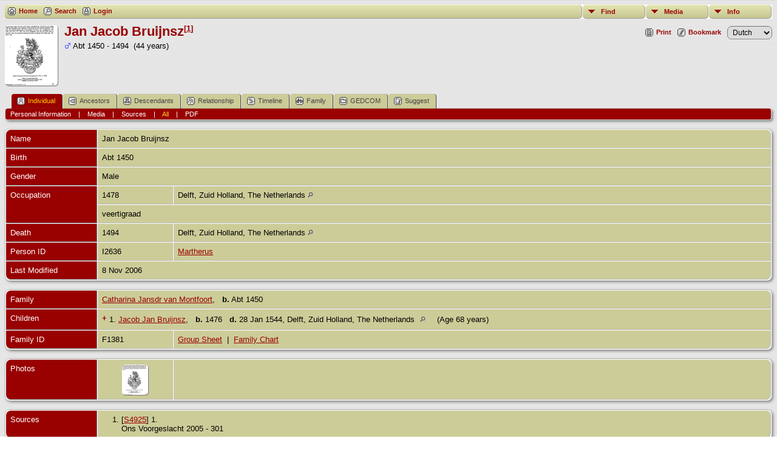

--- FILE ---
content_type: text/css
request_url: https://www.martherus.com/genealogy/templates/template4/css/templatestyle.css?v=14.0.2
body_size: 2108
content:
/* templatestyle.css for template 4 overrides to TNG genstyle.css   */

/* override to TNG genstyle.css for DNA Compare reports for template 4   */
.overflowauto {
	width: 87vw;
}
/*  reduce overflowauto for laptops and tablets */
@media only screen and (min-width:1280px) and (max-width:1550px) {
	.overflowauto {
		width: 85vw;
	}
}
@media only screen and (max-width:1280px) {
	.overflowauto {
		width: 80vw;
	}
}
@media only screen and (max-width:1024px) {
	.overflowauto {
		width: 78vw;
	}
}
@media only screen and (max-width:768px) {
	.overflowauto {
		width: 67vw;
	}
}

/* header: heading text */
.header, .plainheader {
	color: #990000;
}

/* body: describes page background color and all non-table text not governed by any other style */
/*      background-image: url(back.gif); */

body {
    margin-top: 8px;
    background-image: url(../img/back.gif);
}

/* publicback: background for public side of site */
.publicback {
    margin-top: 8px;
    background-image: url(../img/back.gif);
}

/* link: normal links, active: links in use */
a:link, a:active, div.icons a {
	color : #990000;
}

/* background color for admin menu items while active*/
a.admincell:hover, a.leftlink:hover {
	background-color: #cc6666;
}

/* fieldnameback: background color for column and row title sections */
/* sideback: background color for side and top frames */
.LB_closeAjaxWindow, .bar, .sideback, .fieldnameback,
.tablesaw-cell-label {
	background-color : #990000;
}

.sideback {
	background-image: none;
}

/* page: is defined to replace the bgcolor=#FFFFFF; in the top table for the page */
.page {
	background-color : #FFFFFF;
	margin-top: 0px;
	text-align:left;  /* added to replace style="text-align:left" in 6.2.0 */
	margin-right: 0px;
	border-collapse: collapse;
	padding: 0px;
	width: 100%;   /* to center, change to 900px or 90% */
}

/* line: is defined to replace the bgcolor="#999966" used with a line gif image (khaki.gif in template 4)*/
.line {
    background-image: url(../img/khaki.gif);
    height: 1px;
    border-style: none;
	margin-top: 0px;
	margin-bottom: 0px;
    padding: 0px;
}


/* footer added to replace footer fonts and links */
.footer {
	font-size: 10px;
	color: #000000;
}

a.footer:link  {color: #990000;}
a.footer:visited  {color: #990000;}
a.footer:hover  {
	color: #999900;
}

/* menuback: left nav menu background color with no right and bottom border */
.menuback {
	background-color: #990000;
	border-right: 0px;
	border-bottom: 0px;
	width: 170px;
	padding: 5px;
	vertical-align: top;
}

#tngnav a {
	font: 11px arial, helvetica, sans-serif;
}

/* additional styles added for XHTML 1.0 Strict validation */
/* featureimg defined to replace width="40" height="45" border="1" hspace="8" align="left" in index.php for feature images */
.featureimg {
	width: 40px;
	height: 45px;
	margin-left: 8px;
	margin-right: 8px;
	float: left;
	border: 1px;
	border-color: black;
	border-style: solid;
}

/* emailimg added to replace width="40" height="26" border="0" align="left" hspace="8" vspace="2" for email.gif */
.emailimg {
	width: 40px;
	height: 26px;
	margin-left: 8px;
	margin-right: 8px;
	margin-top: 2px;
	margin-bottom: 2px;
	float: left;
	border: 0px;
}

/* searchimg added to replace width="109" height="35" vspace="0" border="0" search4.gif */
a.searchimg {
  	padding-left: 7px;
	border: 0px;
	font-size: 20pt;
	font-family: Georgia, Arial, Helvetica, sans-serif;
	font-weight: bold;
	color: #f8f8b2;
	text-decoration: none;
	text-shadow: 1px 1px 1px #000000;
	filter: drop-shadow(color=#000000, offx=1, offy=1);
}

.admin-banner h1 {
  font-family: Georgia, "Times New Roman", Times, Serif;
}

/* banner added to replace width="468" height="100" vspace="5" border="0" align="left" for title.gif */
.banner {
  	text-align: left;
  	margin-top: 5px;
	border: 0px;
}

/* smallphoto added to replace width="71" height="100" vspace="5" border="0" align="right" for smallphoto.jpg */

.smallphoto {
	float: right;
	margin-top: 8px;
	margin-bottom: 8px;
	border: 0px;
}

.imgright {
	float: right;
}

/* emphasisyellow: added to replace <strong> for welcome message */
.emphasisyellow {
	font-weight: bold;
	color: yellow;
}

/*  home page sections replaces valign="top" width="300" */
.leftsection, .rightsection {
	width: 45%;
	border-spacing: 0px;
	border-collapse: collapse;
	margin:10px;
	vertical-align: top;
}
.leftsection {
	float: left;
}
.rightsection {
	float: right;
}

.spacercol {
	width: 5px;
}

.content {
	width: 100%;
	vertical-align: top;
}

/* indexpage defined to replace bgcolor="#FFFFFF" sytle="text-align:left" "border="0" cellspacing="0" cellpadding="0" in index.php */
.indexpage {
	background-color : #FFFFFF;
	margin-top: 0px;
	text-align:left;  /* added to replace style="text-align:left" in 6.2.0 */
	border: 0px;
	border-collapse: collapse;
	margin-left: auto;
	margin-right: auto;
	padding: 0px;
	width: 90%;    /* total width of all the columns */
}

/* bigphoto defined to replace width="300" height="172" border="0" in index.php */
.bigphoto {
	border: 0px;
	width: 100%;
}

.snlink {
	border-bottom:1px solid #aaa;
	border-right:1px solid #aaa;
	background-color:#CCCC99;
	color:black;
}

a.snlink:hover, .snlinkact, .adminnav .snlinkact {
	background-color:#990000;
	color:#fff;
}

.LB_window {
	background: #CCCC99;
	border: 2px solid #000000;
	color:#000000;
}

.titlebox {
	background-color: #fff9f9;
}

div.innercontainer {
    border-bottom: 1px solid #999;
}

ul.tngdd {
    background-color:#ffffff;
}

ul.tngdd a {
	color:#990000;
}

ul.tngdd ul li a, .slidedown {
	background-color:#eeeecc;
}

ul.tngdd ul li a:hover {
	background-color:#ffffff;
}

ul.tngdd .menulink {
	background: #CCCC99 url(../img/ArrowDown.gif) 2px 8px no-repeat;
	background-image: url(../img/ArrowDown.gif), -webkit-gradient(linear, 0% 0%, 0% 100%, from(#E5E5B1), to(#C5C591));
	background-image: url(../img/ArrowDown.gif), -webkit-linear-gradient(top, #E5E5B1, #C5C591);
	background-image:     url(../img/ArrowDown.gif), -ms-linear-gradient(top, #E5E5B1, #C5C591);
	background-image:      url(../img/ArrowDown.gif), -o-linear-gradient(top, #E5E5B1, #C5C591);
	background-image:         url(../img/ArrowDown.gif), linear-gradient(top, #E5E5B1, #C5C591);
	background-position: 2px 8px, 0px 0px;
	background-repeat: no-repeat;
}

ul.tngdd .menulink, ul.tngdd .langmenu {
	border-bottom-color:#999;
	border-right-color:#999;
}

ul.tngdd .menulink:hover, ul.tngdd .menuhover {
	border-bottom:1px solid #444;
	border-right:1px solid #444;
	color: #ffffff;
	background: #990000 url(../img/arrowdown2.gif) 2px 8px no-repeat;
}

/* databack: background color for data areas */
div.innercontainer, ul.tngdd .langmenu, ul.tngdd .stubmenu {
    background-color: #CCCC99;
	background-image: -webkit-gradient(linear, 0% 0%, 0% 100%, from(#FAF0F8), to(#CAC0C8));
	background-image: -webkit-linear-gradient(top, #E5E5B1, #C5C591);
	background-image:     -ms-linear-gradient(top, #E5E5B1, #C5C591);
	background-image:      -o-linear-gradient(top, #E5E5B1, #C5C591);
	background-image:         linear-gradient(top, #E5E5B1, #C5C591);
}

.databack, .reportcol li:hover {
    background-color: #CCCC99;
}

/* added in TNG 10.1 for alternate row striping to databack */
.databackalt {
	background-color: #DDDDBB;
}

ul.tngdd .sub {
	background:#d1d1d1 url(../img/arrow.gif) 146px 7px no-repeat
}

ul.tngdd .topline {
	border-top:1px solid #777
}

.margin-top {
	margin-top: 10px;
}
.margin-bottom {
	margin-bottom: 10px;
}

.titletop {
	color:#990000;
	font-size:30px;
	line-height:30px;
	white-space:nowrap;
	font-weight:bold;
	font-family: Georgia,Arial,sans-serif;
}

.titlebottom {
	color:#999966;
	font-size:48px;
	font-weight:bold;
	white-space:nowrap;
	font-family: Georgia,Arial,sans-serif;
	text-shadow: 1px 1px 1px #000000;
	filter: drop-shadow(color=#000000, offx=1, offy=1);
}

.mmaintitle {
	font-family:Georgia,Arial,sans-serif;
	color:#990000;
	opacity: 0.4;
}

.fambackground {
	background-color: #CCCC99;
}

@media (max-width: 650px) {
	.section {
		width: 100%;
	}
	.menuback, .spacercol {
		display: none;
	}
	.leftsection, .rightsection {
		width: 95%;
		float: none;
	}
	.content > div:first-of-type {
		margin-left: 10px;
	}
}

@media screen and (max-width: 1024px) {
	.menuback {
		width: 140px;
	}
	.bigphoto {
		width: 100%;
	}
	.indexpage {
		width: 100%;
	}
	.titletop {
		font-size: 20px;
	}
	.titlebottom {
		font-size: 32px;
	}
}